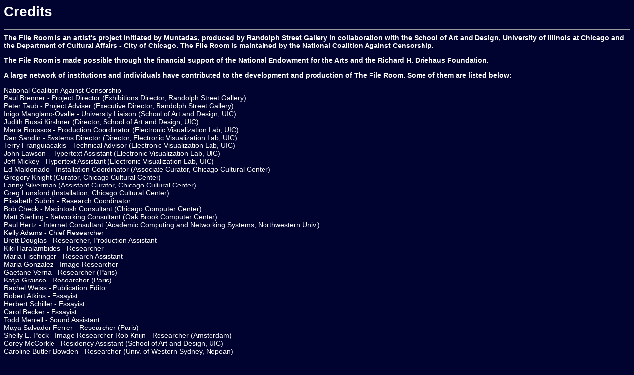

--- FILE ---
content_type: text/html
request_url: https://thefileroom.org/documents/Credits.html
body_size: 7691
content:
<HTML><HEAD>  <TITLE>Credits</TITLE>  <link rel="stylesheet" href="../room.css" type="text/css"></HEAD><BODY><h1> Credits </h1><hr><b> The File Room is an artist's project initiated by Muntadas, produced by Randolph Street Gallery in collaboration with the School of Art and Design, University of Illinois at Chicago and the Department of Cultural Affairs - City of Chicago. The File Room is maintained by the National Coalition Against Censorship. <p> The File Room is made possible through the financial support of the National   Endowment for the Arts and the Richard H. Driehaus Foundation. </b><p><b> A large network of institutions and individuals have contributed to the   development and production of The File Room. Some of them are listed below:</b></p>National Coalition Against Censorship<br>Paul Brenner - Project Director (Exhibitions Director, Randolph Street Gallery) <br>Peter Taub - Project Adviser (Executive Director, Randolph Street Gallery) <br>Inigo Manglano-Ovalle - University Liaison (School of Art and Design, UIC) <br>Judith Russi Kirshner (Director, School of Art and Design, UIC) <br>Maria Roussos - Production Coordinator (Electronic Visualization Lab, UIC) <br>Dan Sandin - Systems Director (Director, Electronic Visualization Lab, UIC)<br>Terry Franguiadakis - Technical Advisor (Electronic Visualization Lab, UIC) <br>John Lawson - Hypertext Assistant (Electronic Visualization Lab, UIC) <br>Jeff Mickey - Hypertext Assistant (Electronic Visualization Lab, UIC) <br>Ed Maldonado - Installation Coordinator (Associate Curator, Chicago Cultural Center) <br>Gregory Knight (Curator, Chicago Cultural Center) <br>Lanny Silverman (Assistant Curator, Chicago Cultural Center) <br>Greg Lunsford (Installation, Chicago Cultural Center) <br>Elisabeth Subrin - Research Coordinator <br>Bob Check - Macintosh Consultant (Chicago Computer Center) <br>Matt Sterling - Networking Consultant (Oak Brook Computer Center) <br>Paul Hertz - Internet Consultant (Academic Computing and Networking Systems, Northwestern Univ.) <br>Kelly Adams - Chief Researcher <br>Brett Douglas - Researcher, Production Assistant <br>Kiki Haralambides - Researcher <br>Maria Fischinger - Research Assistant <br>Maria Gonzalez - Image Researcher <br>Gaetane Verna - Researcher (Paris) <br>Katja Graisse - Researcher (Paris) <br>Rachel Weiss - Publication Editor <br>Robert Atkins - Essayist <br>Herbert Schiller - Essayist <br>Carol Becker - Essayist <br>Todd Merrell - Sound Assistant <br>Maya Salvador Ferrer - Researcher (Paris) <br>Shelly E. Peck - Image Researcher Rob Knijn - Researcher (Amsterdam) <br>Corey McCorkle - Residency Assistant (School of Art and Design, UIC) <br>Caroline Butler-Bowden - Researcher (Univ. of Western Sydney, Nepean) <br>Louis Hock - Contributor <br>Steve Seid - Contributor (Pacific Film Archive, UC Berkeley) <br>Marc Vernet (Biblioteque de L'image, Filmateque, Paris) <br>Pascal Ory (Centre d'Histoire Culturelle de l'Europe Moderne) <br>Jerome Bourdon - (Institut National de L'Audiovisuel) <br>Marika Bret Nougaret - Contributor (Paris) <br>Ana Seoane - Contributor (Paris) <br>Valentin Roma - Contributor (Barcelona, Spain) <br>Leon Ferrari - Contributor (Buenos Aires, Argentina) <br>Joe Baptista - Contact name contributor <br>Bill Paige - Contributor <br>Caterina Borelli - Contributor <br>Tony Katsigiannis (Free Speech Committee, Sydney) <br>Scott Gillette - Installation Fabrication <br>Brennan McGaffey - Installation Sue Petzel - Installation <br>Gordon Hughes - Installation <br>Karen Indek (Gallery 400, UIC) <br>Kate Horsfield (Director, Video Data Bank) <br>Judith Krug (American Library Association Office of Intellectual Freedom) <br>Jill Bond and Jennifer Hutchins (Art Save/People for the American Way) <br>Marjorie Heins (American Civil Liberties Union) <br>Carl Kadie - Contributor <br>Alain Cazes (Centre Nationale des Arts et Metiers,Groupe Diapason, Paris) <br>Tjebbe van Tijen- Contributor (Institute of Social History, Amsterdam) <br>The Staff of Randolph Street Gallery <br>The Staff of the Department of Cultural Affairs, City of Chicago <br>The Staff of the Electronic Visualization Laboratory, University of Illinois/Chicago <br>The Staff of the Interactive Computing Environments Lab (ICE),University of Illinois/Chicago <br>Marie Shurkus - Residency Coordinator (School of the Art Institute of Chicago, Visiting Artists Program) <br>Arlene Rakoncay (Director, Chicago Artists Coalition) <br>Jeff Abell (Chicago Artists Coalition) <br>Barney de Krijger (Archief Den Haag, Netherlands) <br>Diane Grams (Director, The Peace Museum) <br>Rene Chesters (Northwestern University Academic Computing and Networking Services) <br>Jim Cortez (American Office Furniture) <br>John Heaney (Alternative Office Interiors) <br>Sara Diamond (Director Media Arts, the Banff Centre for the Arts) <br>Colin Funk (former Coordinator, New Media Research, Banff Centre for the Arts) <br>Bob Foley (Banff Centre ) <br>Douglas MacLeod (Banff Centre for the Arts) <br>Jeff Mann (former Networking Coordinator, Banff Centre for the Arts) <br>Eugeni Bonet - Contributor (Barcelona) <br>Georgina Cisquella - Contributor (Madrid) <br>Antoni Mercader - Contributor (Barcelona) <br>Agusti H. Giner <br>Arxiu Historic de la Ciutat <br>Arxiu Art Contemporani Cirici Pellicer, Centre d'Art Santa Monica <br>Universitat Autonoma de Barcelona, Servicio de Publicaciones <br>Asociacion de Cine-Clubs de Catalunya <br>Fondo de publicaciones del Archivo Municipal de Sabadell <br>The National Campaign for Freedom of Expression <br>Human Rights Watch/Fund for Free Expression <br>The developers of Mosaic at the National Center for Supercomputing Applications, University of Illinois and in particular Thomas Redman from the Macintosh Mosaic team <p>Randolph Street Gallery Staff <br>  ----------------------------- <br>  Paul Brenner, Exhibitions Director <br>  Joan Dickinson, Time Arts Director <br>  Sylvia DuChateau, Communications Director <br>  Lyman Flook, Time Arts Production Manager <br>  Michael Gallagher, Business Director <br>  Giselle Mercier, Education Coordinator <br>  Peter Taub, Executive Director <br>  Ken Thompson, P-Form Managing Editor/Office Manager </p>Randolph Street Gallery Board of Directors <br>------------------------------------------ <br>Lynne Brown, President <br>Ellen Haddigan <br>Justine Jentes <br>Mary Murphy <br>Mike Nathenson <br>Joan O'Donnell <br>Matthew Owens <br>Jane Smith <br>Ted Stux <br>Peter Taub <br>Hamza Walker <br>Jim Winters <p>Randolph Street Gallery <br>  756 North Milwaukee Avenue <br>  Chicago, IL 60622 USA <br>  Phone: 312.666.7737 <br>  Fax: 312.666.8986 <br>  e-mail: randolph@merle.acns.nwu.edu </p>RSG is supported in part by our Friends, Members and grants from public and private agencies including: The National Endowment for the Arts, The Illinois Arts Council (a state agency), The Department of Cultural Affairs - City of Chicago, The Chicago Community Trust, The Joyce Foundation, The John D. and Catherine T. MacArthur Foundation, The Polk Bros. Foundation, The Rockefeller Foundation, Sara Lee Foundation, Andy Warhol Foundation for the Visual Arts, and The Woods Charitable Trust. RSG is a member of the National Association of Artists Organizations. <p><b> </b> <hr><pre>
<table border="0" width="90%" cellspacing="0" cellpadding="0">
<tr>	
<td align="center" valign="top" bgcolor="#000230">
<font face="Arial, Helvetica, sans-serif" size="2" color="#FFFFFF"><b>
<a href="/documents/dyn/tfrsearch.cfm">FileRoom Search</a>  |  
<a href="/documents/TofCont.html">Table of Contents</a>  |  
<a href="/documents/CategoryHomePage.html">Category Homepage</a>  |
<a href="http://www.ncac.org">NCAC</a>
</b></font>
</td>
</tr>
</table>
</pre>
</BODY></HTML>


--- FILE ---
content_type: text/css
request_url: https://thefileroom.org/room.css
body_size: 339
content:
body {  font-family: Verdana, Arial, Helvetica, sans-serif; font-size: 14px; font-style: normal; font-weight: normal; color: #FFFFFF; background-color: #000230}

A:link,A:visited { font-family: Arial, Helvetica, sans-serif; font-size: 16px; color: #9ba2ff; text-decoration: none; font-weight: bold}

A:hover { font-family: Arial, Helvetica, sans-serif; font-size: 16px; color: #FFFFFF; text-decoration: none; font-weight: bold}